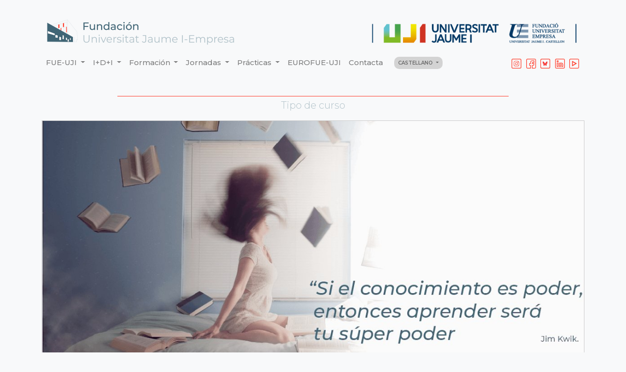

--- FILE ---
content_type: text/html; charset=UTF-8
request_url: https://www.fue.uji.es/master-envejecimiento/5
body_size: 6298
content:
<!doctype html>
<html lang="es">
<head>

<!-- Google Tag Manager -->
<script>(function(w,d,s,l,i){w[l]=w[l]||[];w[l].push({'gtm.start':
new Date().getTime(),event:'gtm.js'});var f=d.getElementsByTagName(s)[0],
j=d.createElement(s),dl=l!='dataLayer'?'&l='+l:'';j.async=true;j.src=
'https://www.googletagmanager.com/gtm.js?id='+i+dl;f.parentNode.insertBefore(j,f);
})(window,document,'script','dataLayer','GTM-WRJ5WJW');</script>
<!-- End Google Tag Manager -->    

<meta charset="utf-8">
    <title></title>
                    <meta name="viewport" content="width=device-width, initial-scale=1, shrink-to-fit=no">
    <link rel="stylesheet" href="https://stackpath.bootstrapcdn.com/bootstrap/4.4.1/css/bootstrap.min.css" integrity="sha384-Vkoo8x4CGsO3+Hhxv8T/Q5PaXtkKtu6ug5TOeNV6gBiFeWPGFN9MuhOf23Q9Ifjh" crossorigin="anonymous">
    <link href="https://fonts.googleapis.com/css?family=Montserrat:100,300,400,500,600&display=swap" rel="stylesheet">
    <link href="/css/bootstrap-datepicker.min.css" rel="stylesheet">
        <link href="/css/fileinput-5.0.1.min.css" media="all" rel="stylesheet" type="text/css" />
    <link href="/css/ekko-lightbox.css" rel="stylesheet">
    <link rel="stylesheet" href="/css/fue6.css?v=1.47"/>
</head>
<body>

<!-- Google Tag Manager (noscript) -->
<noscript><iframe src="https://www.googletagmanager.com/ns.html?id=GTM-WRJ5WJW"
height="0" width="0" style="display:none;visibility:hidden"></iframe></noscript>
<!-- End Google Tag Manager (noscript) -->
<div class="container">
  <div class="row" style="margin-top: 30px;">
    <div class="col"><a href="/"><img src="/images/fundacion.png" alt="Logo edificio FUE-UJI"/></a></div>
    <div class="col"><img class="float-right" src="/images/fueuji.png" alt="Logo FUE-UJI"/></div>
</div>  <div class="row mb-2">
<nav class="navbar navbar-expand-lg navbar-light bg-light">
  <button class="navbar-toggler" type="button" data-toggle="collapse" data-target="#navbarSupportedContent" aria-controls="navbarSupportedContent" aria-expanded="false" aria-label="Toggle navigation">
    <span class="navbar-toggler-icon"></span>
  </button>

<div class="collapse navbar-collapse" id="navbarSupportedContent">
    <ul class="navbar-nav mr-auto">
      <li class="nav-item dropdown">
        <a class="nav-link dropdown-toggle" href="#" id="navbarDropdown" role="button" data-toggle="dropdown" aria-haspopup="true" aria-expanded="false">
          FUE-UJI
        </a>
        <div class="dropdown-menu" aria-labelledby="navbarDropdown">
<a class="dropdown-item" href="/fundacion/">Información institucional</a>
<a class="dropdown-item" href="/fundacion/quienessomos">Quienes somos y qué hacemos</a>
<a class="dropdown-item" href="/fundacion/organosgobierno">Órganos de gobierno</a>
<a class="dropdown-item" href="/fundacion/patronato">Composición del Patronato</a>
<a class="dropdown-item" href="/fundacion/patronos">Nuestros patronos</a>
<a class="dropdown-item" href="/fundacion/equipohumano">El equipo humano</a>
<a class="dropdown-item" href="/fundacion/dondeestamos">Donde estamos</a>
<a class="dropdown-item" href="/fundacion/noticias">Noticias institucionales</a>
<a class="dropdown-item" href="http://www.elfue.com" target="_blank">Boletín elfue.com</a>
<a class="dropdown-item" href="/portal-de-transparencia">Portal de transparencia</a>
        </div>
      </li>        
      <li class="nav-item dropdown">
        <a class="nav-link dropdown-toggle" href="#" id="navbarDropdown2" role="button" data-toggle="dropdown" aria-haspopup="true" aria-expanded="false">
          I+D+I
        </a>
        <div class="dropdown-menu" aria-labelledby="navbarDropdown2">
<a class="dropdown-item" href="/investigacion">Información I+D+i</a>
<a class="dropdown-item" href="/investigacion/servicios">Nuestros servicios</a>
<a class="dropdown-item" href="/investigacion/actuaciones">Nuestras actuaciones</a>
<a class="dropdown-item" href="/investigacion/grupos-de-investigacion">Grupos de Investigación UJI</a>
<a class="dropdown-item" href="/investigacion/patentes">Patentes UJI</a>
<a class="dropdown-item" href="/investigacion/noticias">Noticias I+D+i</a>
        </div>
      </li>        
      <li class="nav-item dropdown">
        <a class="nav-link dropdown-toggle" href="#" id="navbarDropdown3" role="button" data-toggle="dropdown" aria-haspopup="true" aria-expanded="false">
          Formación
        </a>
        <div class="dropdown-menu" aria-labelledby="navbarDropdown3">
<a class="dropdown-item" href="/formacion">Información del departamento</a>
<a class="dropdown-item" href="/formacion/servicios">Nuestros servicios</a>
<a class="dropdown-item" href="/formacion/cursos">Cursos de Formación</a>
<a class="dropdown-item" href="/formacion/microcredenciales">Microcredenciales</a>
<a class="dropdown-item" href="/postgrado">Postgrados Propios</a>
<a class="dropdown-item" href="/formacion/noticias">Noticias de Formación</a>
<a class="dropdown-item" href="/formacion/ayudas">Ayudas para la formación de trabajadores</a>
<a class="dropdown-item" href="/formacion/preguntas-master">F.A.Q. Master</a>
<a class="dropdown-item" href="/formacion/preguntas-cursos">F.A.Q. Cursos</a>
<a class="dropdown-item" href="/formacion/historico">Histórico de cursos</a>
<a class="dropdown-item" href="/formacion/servicios-uji">Servicios complementarios UJI</a>
        </div>
      </li>        
      <li class="nav-item dropdown">
        <a class="nav-link dropdown-toggle" href="#" id="navbarDropdown4" role="button" data-toggle="dropdown" aria-haspopup="true" aria-expanded="false">
          Jornadas
        </a>
        <div class="dropdown-menu" aria-labelledby="navbarDropdown4">
<a class="dropdown-item" href="/jornadas">Información del departamento</a>
<a class="dropdown-item" href="/jornadas/servicios">Nuestros servicios</a>
<a class="dropdown-item" href="/jornadas/eventos">Próximos eventos</a>
<a class="dropdown-item" href="/jornadas/noticias">Noticias de Jornadas</a>
<a class="dropdown-item" href="/jornadas/historico">Histórico de Jornadas</a>
        </div>
      </li>        
      <li class="nav-item dropdown">
        <a class="nav-link dropdown-toggle" href="#" id="navbarDropdown5" role="button" data-toggle="dropdown" aria-haspopup="true" aria-expanded="false">
          Prácticas
        </a>
        <div class="dropdown-menu" aria-labelledby="navbarDropdown5">
<a class="dropdown-item" href="/practicas">Información del departamento</a>
<a class="dropdown-item" href="/practicas/practicas">Prácticas Extracurriculares</a>
<a class="dropdown-item" href="/practicas/zona-estudiantes">Zona para estudiantes</a>
<a class="dropdown-item" href="/practicas/zona-empresas">Zona para empresas</a>
<a class="dropdown-item" href="/practicas/ofertas">Ofertas actuales</a>
<a class="dropdown-item" href="/practicas/noticias">Noticias de Prácticas</a>
<a class="dropdown-item" href="/practicas/tutores-practicas">Tutores Académicos</a>
<a class="dropdown-item" href="/practicas/preguntas-alumnos-practicas">F.A.Q. para Alumnos</a>
<a class="dropdown-item" href="/practicas/preguntas-empresa-practicas">F.A.Q. para empresas</a>
<a class="dropdown-item" href="/practicas/descargas">Descarga de documentos</a>
        </div>
      </li>  
   
      <li class="nav-item">
          <a class="nav-link nowrap" href="http://www.eurofue.com" target="_blank">EUROFUE-UJI</a>
      </li>
      <li class="nav-item">
        <a class="nav-link" href="/fundacion/equipohumano">Contacta</a>
      </li>
      <li class="nav-item dropdown">
        <a class="nav-link dropdown-toggle menu_idioma navbar-brand" href="#" id="navbarDropdown7" role="button" data-toggle="dropdown" aria-haspopup="true" aria-expanded="false">
          CASTELLANO
        </a>
        <div class="dropdown-menu" aria-labelledby="navbarDropdown7">
<a class="dropdown-item" href="/master-envejecimiento/5" hreflang="es">Castellano</a><a class="dropdown-item" href="/ca/formacio/EX210078" hreflang="ca">Valencià</a><a class="dropdown-item" href="/en/training/EX210078" hreflang="en">English</a>        </div>
      </li>        
      
   </ul>
    <form class="form-inline my-2 my-lg-0" style="float: right;">
        <a class="navbar-brand" href="https://www.instagram.com/fue_uji" target="_blank"><img style="width: 20px;" alt="Facebook" src="/images/IG_head.svg"/></a>
        <a class="navbar-brand" href="https://www.facebook.com/pages/Fundaci%C3%B3n-Universitat-Jaume-I-Empresa/70212277613" target="_blank"><img style="width: 20px;" alt="Facebook" src="/images/FB_head.svg"/></a>
        <a class="navbar-brand" href="https://bsky.app/profile/fueuji.bsky.social" target="_blank"><img style="width: 20px;" alt="twitter" src="/images/blue_head.png"/></a>
        <a class="navbar-brand" href="http://www.linkedin.com/company/fundaci-n-universitat-jaume-i-empresa" target="_blank"><img style="width: 20px;" alt="Linkedin" src="/images/IN_head.svg"/></a>
        <a class="navbar-brand" href="http://www.youtube.com/user/FUEUJI" target="_blank"><img style="width: 20px;" alt="youtube" src="/images/YT_head.svg"/></a>
    </form>
  
</div>
</nav>
</div>    <div class="row">
        <div class="col">
            <div class="titulo" style="margin:0;">
              <p class="titulo"><span class="titulocurso"></span><br><span class="subtitulo">Tipo de curso</span></p>
            </div>
        <img src="//www.fue.uji.es/formacion/images/cursos-top.jpg" class="img-fluid borde" style="width: 100%" alt="Cursos de Formación FUE-UJI">    
        </div>
    </div>
    <div class="form-row my-4">
        <div class="col">&nbsp;</div>
        <div class="col text-center">            
                    &nbsp;
                </div>
        <div class="col">
            <div class="sharethis-inline-share-buttons"></div>            
        </div>
    </div>
    <div class="row">
        <div class="col">
            <div id="btn_modalidad_curso" class="text-center icono_curso">
                <p class="text-center">Modalidad presencial<br/>y online</p>
            </div>
        </div>
        <div class="col">
            <div id="btn_calendario_curso" class="text-center icono_curso">
                <p class="text-center">Del <br/>al </p>
            </div>
        </div>
        <div class="col">
            <div id="btn_horas_curso" class="text-center icono_curso">
                <p class="text-center"> horas</p>
            </div>
        </div>
        <div class="w-100"></div> 
        <div class="col">
            <div id="btn_pdf_curso" class="text-center icono_curso">
                                <p class="text-center"><a target="_blank" href="/formacion/pdf/EX210078">PDF<br/>Curso</a></p>
            </div>
        </div>
        <div class="col">
            <div id="btn_informacion_matricula_curso" class="text-center icono_curso">
                <p class="text-center">Información<br/>de Matrícula</p>
            </div>
        </div>
        <div class="col">
            <div id="btn_importe_curso" class="text-center icono_curso">
                <p class="text-center">€</p>
            </div>
        </div>
    </div>    
    <div class="row">
        <div class="col" id="cms_web">
            <p class="text-center menu_curso my-4">
                            </p>
                    </div>
    </div>
    
    <div class="row">
        <div class="col">
            <div class="titulo">
                <p class="titulo"><span class="titulo">Patronos</span><br><span class="subtitulo">empresas y entidades</span></p>
            </div>
        </div>
    </div>
      <div class="row">
      <div class="col">

<div id="carouselpatronos" class="carousel slide carousel-fade" data-ride="carousel">
    <div class="carousel-inner text-center">
             
           <div class="carousel-item  active ">
               <div class="row">
                   
        <div class="col-md-2">
        <a href="https://www.uji.es" target="_blank">
        <img src="/images/patronos/uji.jpg" width="130" class="rounded borde" alt="Universitat Jaume I" data-toggle="tooltip" data-placement="bottom" title="Universitat Jaume I">
        </a>
    </div>
                <div class="col-md-2">
        <a href="https://www.dipcas.es/es/" target="_blank">
        <img src="/images/patronos/diputacion.jpg?v2" width="130" class="rounded borde" alt="Diputación de Castellón" data-toggle="tooltip" data-placement="bottom" title="Diputación de Castellón">
        </a>
    </div>
                <div class="col-md-2">
        <a href="https://lalcora.es/" target="_blank">
        <img src="/images/patronos/ayu-alcora.jpg" width="130" class="rounded borde" alt="Ayuntamiento de Alcora" data-toggle="tooltip" data-placement="bottom" title="Ayuntamiento de Alcora">
        </a>
    </div>
                <div class="col-md-2">
        <a href="https://ayto.benicassim.es/" target="_blank">
        <img src="/images/patronos/ayu-benicassim.jpg?v2" width="130" class="rounded borde" alt="Ayuntamiento de Benicassim" data-toggle="tooltip" data-placement="bottom" title="Ayuntamiento de Benicassim">
        </a>
    </div>
                <div class="col-md-2">
        <a href="https://www.castello.es" target="_blank">
        <img src="/images/patronos/ayuncas2.jpg" width="130" class="rounded borde" alt="Ayuntamiento de Castellón " data-toggle="tooltip" data-placement="bottom" title="Ayuntamiento de Castellón ">
        </a>
    </div>
                <div class="col-md-2">
        <a href="https://www.onda.es" target="_blank">
        <img src="/images/patronos/ayu-onda2.jpg" width="130" class="rounded borde" alt="Ayuntamiento de Onda" data-toggle="tooltip" data-placement="bottom" title="Ayuntamiento de Onda">
        </a>
    </div>
                       
               </div>
           </div>
                   
           <div class="carousel-item ">
               <div class="row">
                   
        <div class="col-md-2">
        <a href="http://www.oropesadelmar.es" target="_blank">
        <img src="/images/patronos/ayunoro.jpg" width="130" class="rounded borde" alt="Ayuntamiento de Oropesa" data-toggle="tooltip" data-placement="bottom" title="Ayuntamiento de Oropesa">
        </a>
    </div>
                <div class="col-md-2">
        <a href="https://www.uji.es" target="_blank">
        <img src="/images/patronos/uji.jpg" width="130" class="rounded borde" alt="Universitat Jaume I" data-toggle="tooltip" data-placement="bottom" title="Universitat Jaume I">
        </a>
    </div>
                <div class="col-md-2">
        <a href="https://www.peniscola.org" target="_blank">
        <img src="/images/patronos/ayu-peniscola.jpg" width="130" class="rounded borde" alt="Ayuntamiento de Peñíscola" data-toggle="tooltip" data-placement="bottom" title="Ayuntamiento de Peñíscola">
        </a>
    </div>
                <div class="col-md-2">
        <a href="http://www.lavallduixo.es" target="_blank">
        <img src="/images/patronos/ayu-vallduixo2.jpg" width="130" class="rounded borde" alt="Ayuntamiento de la Vall d'Uixó" data-toggle="tooltip" data-placement="bottom" title="Ayuntamiento de la Vall d'Uixó">
        </a>
    </div>
                <div class="col-md-2">
        <a href="https://www.vila-real.es/" target="_blank">
        <img src="/images/patronos/ayu-vilareal.jpg" width="130" class="rounded borde" alt="Ayuntamiento de Vila-real" data-toggle="tooltip" data-placement="bottom" title="Ayuntamiento de Vila-real">
        </a>
    </div>
                <div class="col-md-2">
        <a href="https://aeroportcastello.com/es/" target="_blank">
        <img src="/images/patronos/aerocas.png" width="130" class="rounded borde" alt="Aeropuerto de Castellón, SL" data-toggle="tooltip" data-placement="bottom" title="Aeropuerto de Castellón, SL">
        </a>
    </div>
                       
               </div>
           </div>
                   
           <div class="carousel-item ">
               <div class="row">
                   
        <div class="col-md-2">
        <a href="https://www.altadiagroup.com/" target="_blank">
        <img src="/images/patronos/altadia.png" width="130" class="rounded borde" alt="Altadia" data-toggle="tooltip" data-placement="bottom" title="Altadia">
        </a>
    </div>
                <div class="col-md-2">
        <a href="https://www.aparici.com" target="_blank">
        <img src="/images/patronos/aparici.jpg?v2" width="130" class="rounded borde" alt="Cerámicas Aparici S.A." data-toggle="tooltip" data-placement="bottom" title="Cerámicas Aparici S.A.">
        </a>
    </div>
                <div class="col-md-2">
        <a href="https://www.uji.es" target="_blank">
        <img src="/images/patronos/uji.jpg" width="130" class="rounded borde" alt="Universitat Jaume I" data-toggle="tooltip" data-placement="bottom" title="Universitat Jaume I">
        </a>
    </div>
                <div class="col-md-2">
        <a href="https://www.ascer.es" target="_blank">
        <img src="/images/patronos/ascer.jpg" width="130" class="rounded borde" alt=" Asociación Española de Fabricantes de Azulejos y Pavimentos Cerámicos" data-toggle="tooltip" data-placement="bottom" title=" Asociación Española de Fabricantes de Azulejos y Pavimentos Cerámicos">
        </a>
    </div>
                <div class="col-md-2">
        <a href="https://www.becsa.es" target="_blank">
        <img src="/images/patronos/becsa_simetria.png" width="130" class="rounded borde" alt="Becsa Simetría" data-toggle="tooltip" data-placement="bottom" title="Becsa Simetría">
        </a>
    </div>
                <div class="col-md-2">
        <a href="https://www.bpesp.com" target="_blank">
        <img src="/images/patronos/bp.jpg" width="130" class="rounded borde" alt="BP Energía España SAU " data-toggle="tooltip" data-placement="bottom" title="BP Energía España SAU ">
        </a>
    </div>
                       
               </div>
           </div>
                   
           <div class="carousel-item ">
               <div class="row">
                   
        <div class="col-md-2">
        <a href="https://www.caixabank.es" target="_blank">
        <img src="/images/patronos/caixabank.jpg" width="130" class="rounded borde" alt="CaixaBank" data-toggle="tooltip" data-placement="bottom" title="CaixaBank">
        </a>
    </div>
                <div class="col-md-2">
        <a href="https://www.caixalmassora.com" target="_blank">
        <img src="/images/patronos/caixaalmassora.png" width="130" class="rounded borde" alt="Caja Rural San José Almassora" data-toggle="tooltip" data-placement="bottom" title="Caja Rural San José Almassora">
        </a>
    </div>
                <div class="col-md-2">
        <a href="https://www.cev.es" target="_blank">
        <img src="/images/patronos/cev.jpg" width="130" class="rounded borde" alt="Confederación Empresarial de la Comunitat Valenciana" data-toggle="tooltip" data-placement="bottom" title="Confederación Empresarial de la Comunitat Valenciana">
        </a>
    </div>
                <div class="col-md-2">
        <a href="https://civiseventos.com/" target="_blank">
        <img src="/images/patronos/civis-grupo.png" width="130" class="rounded borde" alt="Grupo Civis" data-toggle="tooltip" data-placement="bottom" title="Grupo Civis">
        </a>
    </div>
                <div class="col-md-2">
        <a href="https://elektrosol.es" target="_blank">
        <img src="/images/patronos/elektrosol.png" width="130" class="rounded borde" alt="Proyectos e Instalaciones Elektrosol S.L" data-toggle="tooltip" data-placement="bottom" title="Proyectos e Instalaciones Elektrosol S.L">
        </a>
    </div>
                <div class="col-md-2">
        <a href="https://www.facsa.com" target="_blank">
        <img src="/images/patronos/facsa.jpg" width="130" class="rounded borde" alt="Sociedad De Fomento Agrícola Castellonense, S.A." data-toggle="tooltip" data-placement="bottom" title="Sociedad De Fomento Agrícola Castellonense, S.A.">
        </a>
    </div>
                       
               </div>
           </div>
                   
           <div class="carousel-item ">
               <div class="row">
                   
        <div class="col-md-2">
        <a href="https://www.kerakoll.com/" target="_blank">
        <img src="/images/patronos/kerakoll.png" width="130" class="rounded borde" alt="Kerakoll Ibérica, S.A.U." data-toggle="tooltip" data-placement="bottom" title="Kerakoll Ibérica, S.A.U.">
        </a>
    </div>
                <div class="col-md-2">
        <a href="https://www.macer.es/" target="_blank">
        <img src="/images/patronos/macer.png" width="130" class="rounded borde" alt="Macer" data-toggle="tooltip" data-placement="bottom" title="Macer">
        </a>
    </div>
                <div class="col-md-2">
        <a href="https://www.monfort.es" target="_blank">
        <img src="/images/patronos/monfort_transportes.jpg" width="130" class="rounded borde" alt="Transportes Monfort S.A." data-toggle="tooltip" data-placement="bottom" title="Transportes Monfort S.A.">
        </a>
    </div>
                <div class="col-md-2">
        <a href="https://www.nayarsystems.com" target="_blank">
        <img src="/images/patronos/nayar2.png" width="130" class="rounded borde" alt="Nayar" data-toggle="tooltip" data-placement="bottom" title="Nayar">
        </a>
    </div>
                <div class="col-md-2">
        <a href="https://www.pamesa.com" target="_blank">
        <img src="/images/patronos/pamesa2.jpg" width="130" class="rounded borde" alt="Pamesa Cerámica" data-toggle="tooltip" data-placement="bottom" title="Pamesa Cerámica">
        </a>
    </div>
                <div class="col-md-2">
        <a href="https://www.portcastello.com" target="_blank">
        <img src="/images/patronos/portcastello.png" width="130" class="rounded borde" alt="Autoridad Portuaria de Castellón" data-toggle="tooltip" data-placement="bottom" title="Autoridad Portuaria de Castellón">
        </a>
    </div>
                       
               </div>
           </div>
                   
           <div class="carousel-item ">
               <div class="row">
                   
        <div class="col-md-2">
        <a href="https://www.recordrentacar.com" target="_blank">
        <img src="/images/patronos/recordgo.jpg" width="130" class="rounded borde" alt="Record go" data-toggle="tooltip" data-placement="bottom" title="Record go">
        </a>
    </div>
                <div class="col-md-2">
        <a href="https://www.smalticeram.it/es/" target="_blank">
        <img src="/images/patronos/smalticeram.png" width="130" class="rounded borde" alt="Smalticeram" data-toggle="tooltip" data-placement="bottom" title="Smalticeram">
        </a>
    </div>
                <div class="col-md-2">
        <a href="https://www.torrecid.com" target="_blank">
        <img src="/images/patronos/torrecid.png" width="130" class="rounded borde" alt="Torrecid S.A." data-toggle="tooltip" data-placement="bottom" title="Torrecid S.A.">
        </a>
    </div>
                <div class="col-md-2">
        <a href="https://www.ube.es" target="_blank">
        <img src="/images/patronos/ube.jpg" width="130" class="rounded borde" alt="UBE Corporation Europe, S.A.U" data-toggle="tooltip" data-placement="bottom" title="UBE Corporation Europe, S.A.U">
        </a>
    </div>
                <div class="col-md-2">
        <a href="http://www.vidres.com" target="_blank">
        <img src="/images/patronos/vidres.jpg" width="130" class="rounded borde" alt="Vidres S.A." data-toggle="tooltip" data-placement="bottom" title="Vidres S.A.">
        </a>
    </div>
                <div class="col-md-2">
        <a href="https://www.younexa.com/" target="_blank">
        <img src="/images/patronos/younexa.png" width="130" class="rounded borde" alt="Younexa Spain S.L.U." data-toggle="tooltip" data-placement="bottom" title="Younexa Spain S.L.U.">
        </a>
    </div>
                       
               </div>
           </div>
              </div>
</div>
      </div>
  </div> 
    
    <div class="row">
        <div class="col">
            <div class="titulo">
               <p class="titulo"><span class="titulo">Contacta con nosotros</span><br><span class="subtitulo">te ayudamos a encontrar lo que necesitas</span></p>
            </div>
        </div>
    </div>   
<div class="row fila_contacto">
    <div class="col">
        <p class="center-text"><a href="https://wa.me/message/XEWG3DBEGPQ2A1" target="_blank"><img src="/images/whatsapp.png"/></a></p>
    <div class="list-group list-group-horizontal d-flex justify-content-center">

        <div class="card contacto contacto-equipo">
            <img src="/images/equipo/silvia_new.jpg" class="card-img-top" alt="Silvia">
              <div class="card-body card-body-equipo" style="min-height: 120px">
                <h5 class="card-title">Silvia Membrilla</h5>
                <p class="card-text">Teléfono: 964 38 72 09<br/>WhatsApp: 648126119<br/><a href="mailto:formacion@fue.uji.es">formacion@fue.uji.es</a></p>
              </div>            
        </div>
    
        <div class="card contacto contacto-equipo">
            <img src="/images/equipo/andrea_new.jpg" class="card-img-top" alt="Andrea">
              <div class="card-body card-body-equipo" style="min-height: 120px">
                <h5 class="card-title">Andrea Navarro</h5>
                <p class="card-text">Teléfono: 964 38 72 12<br/>WhatsApp: 648126119<br/><a href="mailto:formacion@fue.uji.es">formacion@fue.uji.es</a></p>
              </div>            
        </div>
   
        <div class="card contacto contacto-equipo">
            <img src="/images/equipo/reyes_new.jpg" class="card-img-top" alt="Reyes">
              <div class="card-body card-body-equipo">
                <h5 class="card-title">Reyes Riera</h5>
                <p class="card-text">Teléfono: 964 38 72 10<br/><a href="mailto:formacion@fue.uji.es">formacion@fue.uji.es</a></p>
              </div>            
        </div>
    </div>
        
    <div class="list-group list-group-horizontal d-flex justify-content-center mt-3">
        <div class="card contacto contacto-equipo">
            <img src="/images/equipo/carmen.jpg" class="card-img-top" alt="Carmen">
              <div class="card-body card-body-equipo">
                <h5 class="card-title">Carmen Guía</h5>
                <p class="card-text">Teléfono: 964 38 72 16<br/><a href="mailto:formacion@fue.uji.es">formacion@fue.uji.es</a></p>
              </div>            
        </div>
        <div class="card contacto contacto-equipo">
            <img src="/images/equipo/evaquerol.jpg" class="card-img-top" alt="Eva">
              <div class="card-body card-body-equipo">
                <h5 class="card-title">Eva Querol</h5>
                <p class="card-text">Teléfono: 964 38 72 40<br/><a href="mailto:formacion@fue.uji.es">formacion@fue.uji.es</a></p>
              </div>            
        </div>
        
    </div>
    </div>
</div><div class="row pie">
    <div class="col-3">
        <p class="text-center"><a href="tel:+34964387222"><img src="/images/pie/contacta.svg" alt="Teléfono" height="66"/></a></p>
        <p class="text-center pie_iconos"><a href="tel:+34964387222">+34 964 38 72 22</a></p>
    </div>
    <div class="col-6">
        <p class="text-center"><a href="/fundacion/dondeestamos"><img src="/images/pie/ubicacion.svg" alt="bicacion" height="72"/></a></p>
        <p class="text-center pie_iconos"><a href="/fundacion/dondeestamos">Fundación Universitat Jaume I - Empresa, Campus Riu Sec.<br/>
        Edif. Escuela de Doctorado y Consejo Social, s/n<br/>
        12071 Castelló de la Plana, España</a></p>
    </div>
    <div class="col-3">
        <p class="text-center"><img src="/images/pie/siguenos.svg" alt="Siguenos" height="76"/></p>
        <p class="text-center">
            <a href="https://www.instagram.com/fue_uji" target="_blank"><img alt="Instagram" src="/images/pie/IG_pie.svg" width="42" height="42"/></a>
            <a href="https://www.facebook.com/pages/Fundaci%C3%B3n-Universitat-Jaume-I-Empresa/70212277613" target="_blank"><img alt="Facebook" src="/images/pie/FB_pie.svg" width="42" height="42"/></a>
            <a href="https://bsky.app/profile/fueuji.bsky.social" target="_blank"><img alt="twitter" src="/images/blue_pie.png" width="42" height="42"/></a>
            <a href="http://www.linkedin.com/company/fundaci-n-universitat-jaume-i-empresa" target="_blank"><img alt="linkedin" src="/images/pie/IN_pie.svg" width="42" height="42"/></a>
            <a href="http://www.youtube.com/user/FUEUJI" target="_blank"><img alt="youtube" src="/images/pie/YT_pie.svg" width="42" height="42"/></a>
        </p>
    </div>
</div>

<div class="row pie">
    <div class="col">
        <p class="pie_apartados_titulo">Accesos</p>
        <p class="pie_apartados"> 
            <a href="">Inicio</a><br/>
            <a href="/fundacion">La Fundación</a><br/>
            <a href="/investigacion">I + D + I</a><br/>
            <a href="/formacion">Formación</a><br/>
            <a href="/jornadas">Jornadas</a><br/>
            <a href="/practicas">Prácticas</a><br/>
            <a href="/titulados">Becas para titulados</a><br/>
            <a href="http://www.eurofue.com" target="_blank">EuroFUE-UJI</a>
        </p>
    </div>
    <div class="col">
        <p class="pie_apartados_titulo">Más visitadas</p>
        <p class="pie_apartados">
            <a href="/formacion/cursos">Cursos FUE-UJI</a><br/>
            <a href="/practicas/ofertas">Oferta de prácticas extracurriculares</a><br/>
            <a href="/titulados/becas">Oferta de becas para titulados</a><br/>
            <a href="http://www.eurofue.com/proyectos/" target="_blank">Proyectos Europeos e Internacionales EuroFUE-UJI</a><br/>
            <a href="/jornadas/eventos">Próximas Jornadas, Seminarios y Congresos</a>
        </p>
    </div>
    <div class="col">
        <p class="pie_apartados_titulo">Otras webs de la Fundación</p>
        <p class="pie_apartados">
            <a href="http://www.elfue.com" target="_blank">elfue.com</a><br/>
            <a href="http://www.eurofue.com" target="_blank">EuroFUE-UJI</a><br/>
            <a href="http://innova.uji.es" target="_blank">InnovaUJI</a>
        </p>
    </div>
    <div class="col">
        <p class="pie_apartados_titulo"><a href="/aviso-legal">Aviso legal</a></p>
        <p class="pie_apartados_titulo"><a href="/portal-de-transparencia">Portal de Transparencia</a></p>
        <p>Formamos parte de:<br><a target="_blank" href="https://redfue.es"><img src="/images/redfue.png"></a></p>
    </div>
</div>

<div class="row">
    <div class="col">
        <p class="copyright text-center">Fundación Universitat Jaume I - Empresa de la Comunitat Valenciana M.P. CIF: G-12366993</p>
    </div>
</div></div>
  
<script src="https://cdnjs.cloudflare.com/ajax/libs/jquery/3.4.1/jquery.min.js"></script>
<script src="https://cdnjs.cloudflare.com/ajax/libs/popper.js/1.10.1/umd/popper.min.js"></script>
<script src="https://cdnjs.cloudflare.com/ajax/libs/twitter-bootstrap/4.4.1/js/bootstrap.min.js"></script>

<script src="/js/bootstrap-datepicker.js"></script>
<script src="/js/bootstrap-datepicker.es.js"></script>
<script>
    var today = new Date();
    $('#agendacal').datepicker({
        //format: 'yyyy-mm-dd',
        language: 'es',
        //todayBtn: true,
        //startDate : today,
        weekStart: 1,
        todayHighlight: true,
        //startView: 2,
        immediateUpdates: true,
        minView: 2
        });

    $('#agendacal_en').datepicker({
        //format: 'yyyy-mm-dd',
        language: 'en',
        //todayBtn: true,
        //startDate : today,
        weekStart: 1,
        todayHighlight: true,
        //startView: 2,
        immediateUpdates: true,
        minView: 2
        });

    $('#agendacal_ca').datepicker({
        //format: 'yyyy-mm-dd',
        language: 'ca',
        //todayBtn: true,
        //startDate : today,
        weekStart: 1,
        todayHighlight: true,
        //startView: 2,
        immediateUpdates: true,
        minView: 2
        });
    
    $('#agendacal').on('changeMonth',function(e) {
        
          //alert($('#agendacal').data('datepicker').getFormattedDate("m/yy"));
          //alert($('#agendacal').data('datepicker').getFormattedDate("MM/yyyy"));
          var cad=$('#agendacal').data('datepicker').getFormattedDate("MM<br>/yyyy");
          mes=$('#agendacal').data('datepicker').getFormattedDate("m");
          anyo=$('#agendacal').data('datepicker').getFormattedDate("yyyy");
          $("#bordecal p .mes").html(cad);
          $("#bordecal").css('background-image', "url('/images/fondos_cal/fondo_m"+mes+".png')")
          
          $.get( "/util/agenda_ajax.php", { mes: mes, anyo: anyo } )
           .done(function( data ) {
                 $('#lista_agenda').html(data);
                });
         });

    $('#agendacal_en').on('changeMonth',function(e) {
        
          //alert($('#agendacal').data('datepicker').getFormattedDate("m/yy"));
          //alert($('#agendacal').data('datepicker').getFormattedDate("MM/yyyy"));
          var cad=$('#agendacal_en').data('datepicker').getFormattedDate("MM<br>/yyyy");
          mes=$('#agendacal_en').data('datepicker').getFormattedDate("m");
          anyo=$('#agendacal_en').data('datepicker').getFormattedDate("yyyy");
          $("#bordecal p .mes").html(cad);
          $("#bordecal").css('background-image', "url('/images/fondos_cal/fondo_m"+mes+".png')")
          
          $.get( "/util/agenda_ajax_en.php", { mes: mes, anyo: anyo } )
           .done(function( data ) {
                 $('#lista_agenda').html(data);
                });
         });

    $('#agendacal_ca').on('changeMonth',function(e) {
        
          //alert($('#agendacal').data('datepicker').getFormattedDate("m/yy"));
          //alert($('#agendacal').data('datepicker').getFormattedDate("MM/yyyy"));
          var cad=$('#agendacal_ca').data('datepicker').getFormattedDate("MM<br>/yyyy");
          mes=$('#agendacal_ca').data('datepicker').getFormattedDate("m");
          anyo=$('#agendacal_ca').data('datepicker').getFormattedDate("yyyy");
          $("#bordecal p .mes").html(cad);
          $("#bordecal").css('background-image', "url('/images/fondos_cal/fondo_m"+mes+".png')")
          
          $.get( "/util/agenda_ajax_ca.php", { mes: mes, anyo: anyo } )
           .done(function( data ) {
                 $('#lista_agenda').html(data);
                });
         });

    
    $('#agendacal div div table').addClass('table');   
    $('#agendacal_en div div table').addClass('table');   
    $('#agendacal_ca div div table').addClass('table');   
    
    $('.fecha').each(function() {
        $(this).datepicker({
            language: 'es',
            weekStart: 1,
            todayHighlight: true,
            minView: 2,
            clearBtn: true
        })
    });

    $('.fecha_en').each(function() {
        $(this).datepicker({
            language: 'en',
            weekStart: 1,
            todayHighlight: true,
            minView: 2,
            clearBtn: true
        })
    });

    $('.fecha_ca').each(function() {
        $(this).datepicker({
            language: 'ca',
            weekStart: 1,
            todayHighlight: true,
            minView: 2,
            clearBtn: true
        })
    });

    $(function() {
        //var $allVideos = $("iframe[src^='//player.vimeo.com'], iframe[src^='//www.youtube.com'], iframe[src^='https://www.google.com', iframe[src^='//docs.google.com'], object, embed, #presentacion");
        var $allVideos = $("iframe, object, embed, #presentacion");
        $fluidEl = $("#cms_web");
	$allVideos.each(function() {
	  $(this)
	    .attr('data-aspectRatio', this.height / this.width)
	    .removeAttr('height')
	    .removeAttr('width');
	});

	$(window).resize(function() {
            var newWidth = $fluidEl.width();
            $allVideos.each(function() {
                var $el = $(this);
                $el
                    .width(newWidth)
                    .height(newWidth * $el.attr('data-aspectRatio'));
            });
	}).resize();
        
        $('[data-toggle="tooltip"]').tooltip();
    });            
</script>
<script src="/js/ga.js"></script>



</body>
</html>

--- FILE ---
content_type: text/css; charset=utf-8
request_url: https://www.fue.uji.es/css/fue6.css?v=1.47
body_size: 3524
content:
/*
To change this license header, choose License Headers in Project Properties.
To change this template file, choose Tools | Templates
and open the template in the editor.
*/
/* 
    Created on : 23-feb-2020, 23:47:38
    Author     : gtorres
*/

/*
thin 100
light 300
regular 400
medium 500
semi-bold 600
*/

body  {background-color: #f8f9fa; font-family: 'Montserrat'; font-weight: 500; font-size: 14px; color: #406575}
a {color: #406575}
p {text-align: justify;}
iframe {border: 0;}
.head_listacurso {font-weight: bolder}
.izquierda {text-align: left !important;}
.nowrap {white-space: nowrap}
.addthis_toolbox a {margin-bottom: 0 !important;}
.container {margin-top: 30px; font-family: 'Montserrat'; background-color: #f8f9fa;/*background-color: rgba(177, 194, 201, 0.1) /* b1c2c9 con 10% opacidad*/}
nav {font-size: 15px; color: #406575; }
.navbar {width: 100%;}

.nav-item {font-family: 'Montserrat'; font-weight: 500; font-size: 15px;}
.dropdown-menu {font-family: 'Montserrat'; font-weight: 500; font-size: 15px;}
.navbar-brand {margin-right: 0.6rem; float: right;}

.menu_idioma {color: #ff3e2c; font-weight: 600; background-color: lightgray; font-size: 10px; border-radius: 10px; margin-top: 7px; margin-left:15px; padding: 5px 10px;}

.carousel-caption {left:0; right:0; background-color: rgba(0,0,0,0.3)}
.carousel-caption h5 a, .carousel-caption p a {color: #f8f9fa; text-decoration: none;}

p.titulo, p.titulocurso, .subapartados_on p, .subapartados_off p {text-align: center;}

.center-text {
    text-align: center;
}


span.titulocurso {font-family: 'Montserrat'; font-weight: 400; font-size: 26px; color:#406575; 
            text-align: center; line-height: 0.9; 
            /*padding: 30px; */ padding: 30px 20px 0px 20px; 
            background-color: #f8f9fa;
            display: inline-block;
            /**/margin: 0 200px;}

span.titulo {font-family: 'Montserrat'; font-weight: 400; font-size: 26px; color:#406575; 
            text-align: center; line-height: 0.9; 
            padding: 0 30px 30px 30px;
            background-color: #f8f9fa;
            /*display: inline-block;*/
            }

div.titulo {text-align: center; margin: 40px;
         background-image: url('/images/linea_titulos.png'); 
         background-position: center center; 
         background-repeat:no-repeat}

span.titulo_izq {font-family: 'Montserrat'; font-weight: 400; font-size: 26px; color:#406575; 
         text-align: center; line-height: 0.9; padding: 0px 40px 40px 0; background-color: #f8f9fa; }

div.titulo_izq {text-align: left; margin: 40px 0px;;
         background-image: url('/images/linea_titulos.png'); 
         background-position: center center; 
         background-repeat:no-repeat}

.repite_x {background-repeat: repeat-x !important}

.subtitulo {font-family: 'Montserrat';font-weight: 300; font-size: 20px; color: #b1c2c9; background-color: #f8f9fa; padding: 3px 40px;}
.subtitulo_izq {font-family: 'Montserrat';font-weight: 300; font-size: 20px; color: #b1c2c9; background-color: #f8f9fa; padding: 3px 40px 3px 0;}

.lema {font-family: 'Montserrat'; font-weight: 500; font-size: 20px; color: #406575; cursor: pointer; text-align: center; margin-bottom: 40px;}

.subapartados_on {font-family: 'Montserrat'; font-weight: 500; font-size: 20px; color: #ff3e2c}
.subapartados_off {font-family: 'Montserrat'; font-weight: 500; font-size: 20px; color: #406575; cursor: pointer;}
.subapartados_off {padding-bottom: 133px; margin-bottom:20px;
                  background-size: 100px; background-repeat: no-repeat;
                  background-position: center bottom}
a:hover {text-decoration: none;}
#btn_lista_cursos.subapartados_off {background-image: url('/images/cursos_off.svg');}
#btn_lista_jornadas.subapartados_off {background-image: url('/images/jornadas_off.svg');}
#btn_lista_practicas.subapartados_off {background-image: url('/images/practicas_off.svg');}
#btn_lista_becas_home.subapartados_off {background-image: url('/images/becas_titulados_off.svg');}
#btn_lista_proyectoseu.subapartados_off {background-image: url('/images/internacional_off.svg');}

div[aria-expanded=true] {font-family: 'Montserrat'; font-weight: 500; font-size: 20px; color: #ff3e2c}
#btn_lista_cursos[aria-expanded=true] {background-image: url('/images/cursos_on.svg');}
#btn_lista_jornadas[aria-expanded=true] {background-image: url('/images/jornadas_on.svg');}
#btn_lista_practicas[aria-expanded=true] {background-image: url('/images/practicas_on.svg');}
#btn_lista_becas_home[aria-expanded=true] {background-image: url('/images/becas_titulados_on.svg');}
#btn_lista_proyectoseu[aria-expanded=true] {background-image: url('/images/internacional_on.svg')}

#lista_cursos, #lista_jornadas, #lista_practicas, #lista_becas {padding: 5px;}

#btn_lista_cursos2.subapartados_off {background-image: url('/formacion/images/cursosrojo.svg');background-size: 300px 80px; padding-bottom: 90px; margin-bottom: 60px;}
#btn_lista_servicios.subapartados_off {background-image: url('/formacion/images/serviciosrojo.svg'); backserviciosrojoground-size: 300px 80px; padding-bottom: 90px;margin-bottom: 60px;}
#btn_lista_becas2.subapartados_off {background-image: url('/formacion/images/becasrojo.svg'); background-size: 300px 80px; padding-bottom: 90px;margin-bottom: 60px;}
#btn_lista_ayudas.subapartados_off {background-image: url('/formacion/images/ayudasrojo.svg'); background-size: 300px 80px; padding-bottom: 90px;margin-bottom: 60px;}
#btn_lista_faqmaster.subapartados_off {background-image: url('/formacion/images/faqmasterrojo.svg'); background-size: 300px 80px; padding-bottom: 90px;margin-bottom: 30px;}
#btn_lista_faqcursos.subapartados_off {background-image: url('/formacion/images/faqcursosrojo.svg'); background-size: 300px 80px; padding-bottom: 90px;margin-bottom: 30px;}
#btn_lista_historicocursos.subapartados_off {background-image: url('/formacion/images/historicocursosrojo.svg'); background-size: 300px 80px; padding-bottom: 90px;margin-bottom: 30px;}
#btn_lista_serviciosuji.subapartados_off {background-image: url('/formacion/images/serviciosujirojo.svg'); background-size: 300px 80px; padding-bottom: 90px;margin-bottom: 30px;}

#btn_lista_cursos2:hover {background-image: url('/formacion/images/cursosgris.svg')}
#btn_lista_servicios:hover {background-image: url('/formacion/images/serviciosgris.svg')}
#btn_lista_becas2:hover {background-image: url('/formacion/images/becasgris.svg')}
#btn_lista_ayudas:hover {background-image: url('/formacion/images/ayudasgris.svg')}
#btn_lista_faqmaster:hover {background-image: url('/formacion/images/faqmastergris.svg')}
#btn_lista_faqcursos:hover {background-image: url('/formacion/images/faqcursosgris.svg')}
#btn_lista_historicocursos:hover {background-image: url('/formacion/images/historicocursosgris.svg')}
#btn_lista_serviciosuji:hover {background-image: url('/formacion/images/serviciosujigris.svg')}


.icono_curso {font-family: 'Montserrat'; font-weight: 500; font-size: 20px; color: #406575;}
.icono_curso {padding-top: 93px; margin-top:20px;
                  background-size: 100px; background-repeat: no-repeat;
                  background-position: center top}
#btn_modalidad_curso.icono_curso {background-image: url('/formacion/images/modalidad_curso.svg');background-size: 300px 80px; }
#btn_calendario_curso.icono_curso {background-image: url('/formacion/images/calendario_curso.svg'); background-size: 300px 80px; }
#btn_horas_curso.icono_curso {background-image: url('/formacion/images/horas_curso.svg'); background-size: 300px 70px; background-position-y: 15px; }
#btn_pdf_curso.icono_curso {background-image: url('/formacion/images/pdf_curso.svg'); background-size: 300px 60px; padding-top: 73px;}
#btn_informacion_matricula_curso.icono_curso {background-image: url('/formacion/images/informacion_matricula_curso.svg'); background-size: 300px 60px; padding-top: 73px;}
#btn_importe_curso.icono_curso {background-image: url('/formacion/images/importe_curso.svg'); background-size: 300px 70px; padding-top: 73px;}


#btn_lista_serviciosjor.subapartados_off {background-image: url('/jornadas/images/serviciosrojo.svg');background-size: 300px 80px; padding-bottom: 90px; margin-bottom: 60px;}
#btn_lista_proximoseventos.subapartados_off {background-image: url('/jornadas/images/proximoseventosrojo.svg'); background-size: 300px 80px; padding-bottom: 90px;margin-bottom: 60px;}
#btn_lista_organizaevento.subapartados_off {background-image: url('/jornadas/images/organizaeventorojo.svg'); background-size: 300px 80px; padding-bottom: 90px;margin-bottom: 60px;}
#btn_lista_historicojor.subapartados_off {background-image: url('/jornadas/images/historicojornadasrojo.svg'); background-size: 300px 80px; padding-bottom: 90px;margin-bottom: 60px;}

#btn_lista_serviciosjor:hover {background-image: url('/jornadas/images/serviciosgris.svg')}
#btn_lista_proximoseventos:hover {background-image: url('/jornadas/images/proximoseventosgris.svg')}
#btn_lista_organizaevento:hover {background-image: url('/jornadas/images/organizaeventogris.svg')}
#btn_lista_historicojor:hover {background-image: url('/jornadas/images/historicojornadasgris.svg')}


#btn_lista_serviciosinv.subapartados_off {background-image: url('/investigacion/images/servicios_rojo.svg');background-size: 300px 80px; padding-bottom: 90px; margin-bottom: 60px;}
#btn_lista_gruposinvestigacion.subapartados_off {background-image: url('/investigacion/images/gruposinvestigacion_rojo.svg'); background-size: 300px 80px; padding-bottom: 90px;margin-bottom: 60px;}
#btn_lista_proyectospromovidos.subapartados_off {background-image: url('/investigacion/images/proyectospromovidos_rojo.svg'); background-size: 300px 80px; padding-bottom: 90px;margin-bottom: 60px;}

#btn_lista_serviciosinv:hover {background-image: url('/investigacion/images/servicios_gris.svg')}
#btn_lista_gruposinvestigacion:hover {background-image: url('/investigacion/images/gruposinvestigacion_gris.svg')}
#btn_lista_proyectospromovidos:hover {background-image: url('/investigacion/images/proyectospromovidos_gris.svg')}

#btn_lista_somos.subapartados_off {background-image: url('/fundacion/images/quienessomos_rojo.svg');background-size: 300px 80px; padding-bottom: 90px; margin-bottom: 60px;}
#btn_lista_gobierno.subapartados_off {background-image: url('/fundacion/images/organosdegobierno_rojo.svg'); background-size: 300px 80px; padding-bottom: 125px;margin-bottom: 60px;}
#btn_lista_patronato.subapartados_off {background-image: url('/fundacion/images/composicionpatronato_rojo.svg'); background-size: 300px 80px; padding-bottom: 125px;margin-bottom: 60px;}
#btn_lista_patronos.subapartados_off {background-image: url('/fundacion/images/nuestrospatronos_rojo.svg');background-size: 300px 80px; padding-bottom: 90px; margin-bottom: 60px;}
#btn_lista_equipohumano.subapartados_off {background-image: url('/fundacion/images/equipohumano_rojo.svg'); background-size: 300px 80px; padding-bottom: 90px;margin-bottom: 60px;}
#btn_lista_transparencia.subapartados_off {background-image: url('/fundacion/images/portaltransparencia_rojo.svg'); background-size: 300px 80px; padding-bottom: 90px;margin-bottom: 60px;}

#btn_lista_somos:hover {background-image: url('/fundacion/images/quienessomos_gris.svg')}
#btn_lista_gobierno:hover {background-image: url('/fundacion/images/organosdegobierno_gris.svg')}
#btn_lista_patronato:hover {background-image: url('/fundacion/images/composicionpatronato_gris.svg')}
#btn_lista_patronos:hover {background-image: url('/fundacion/images/nuestrospatronos_gris.svg')}
#btn_lista_equipohumano:hover {background-image: url('/fundacion/images/equipohumano_gris.svg')}
#btn_lista_transparencia:hover {background-image: url('/fundacion/images/portaltransparencia_gris.svg')}

#btn_lista_prac.subapartados_off {background-image: url('/practicas/images/practicas_rojo.svg');background-size: 300px 80px; padding-bottom: 90px; margin-bottom: 60px;}
#btn_lista_zonaest.subapartados_off {background-image: url('/practicas/images/zonaestudiantes_rojo.svg'); background-size: 300px 80px; padding-bottom: 90px;margin-bottom: 60px;}
#btn_lista_zonaemp.subapartados_off {background-image: url('/practicas/images/zonaempresas_rojo.svg'); background-size: 300px 80px; padding-bottom: 90px;margin-bottom: 60px;}
#btn_lista_ofertas.subapartados_off {background-image: url('/practicas/images/ofertas_rojo.svg');background-size: 300px 80px; padding-bottom: 90px; margin-bottom: 60px;}
#btn_lista_tutores.subapartados_off {background-image: url('/practicas/images/tutores_rojo.svg'); background-size: 300px 80px; padding-bottom: 90px;margin-bottom: 60px;}
#btn_lista_descarga.subapartados_off {background-image: url('/practicas/images/descarga_rojo.svg'); background-size: 300px 80px; padding-bottom: 90px;margin-bottom: 60px;}

#btn_lista_prac:hover {background-image: url('/practicas/images/practicas_gris.svg')}
#btn_lista_zonaest:hover {background-image: url('/practicas/images/zonaestudiantes_gris.svg')}
#btn_lista_zonaemp:hover {background-image: url('/practicas/images/zonaempresas_gris.svg')}
#btn_lista_ofertas:hover {background-image: url('/practicas/images/ofertas_gris.svg')}
#btn_lista_tutores:hover {background-image: url('/practicas/images/tutores_gris.svg')}
#btn_lista_descarga:hover {background-image: url('/practicas/images/descarga_gris.svg')}

#btn_lista_titulados.subapartados_off {background-image: url('/titulados/images/experience_rojo.svg');background-size: 300px 80px; padding-bottom: 80px; margin-bottom: 60px;}
#btn_lista_zonatitu.subapartados_off {background-image: url('/titulados/images/zonatitulados_rojo.svg'); background-size: 300px 80px; padding-bottom: 110px;margin-bottom: 60px;}
#btn_lista_becas.subapartados_off {background-image: url('/titulados/images/becas_rojo.svg'); background-size: 300px 80px; padding-bottom: 90px;margin-bottom: 60px;}

#btn_lista_titulados:hover {background-image: url('/titulados/images/experience_gris.svg')}
#btn_lista_zonatitu:hover {background-image: url('/titulados/images/zonatitulados_gris.svg')}
#btn_lista_becas:hover {background-image: url('/titulados/images/becas_gris.svg')}


/*****/
#btn_lista_infoinstitucional.subapartados_off {background-image: url('/portal-de-transparencia/images/institucional_rojo.svg');background-size: 300px 80px; padding-bottom: 90px; margin-bottom: 60px;}
#btn_lista_infoorganizativa.subapartados_off {background-image: url('/portal-de-transparencia/images/organizativa_rojo.svg'); background-size: 300px 80px; padding-bottom: 90px;margin-bottom: 60px;}
#btn_lista_infoeconomica.subapartados_off {background-image: url('/portal-de-transparencia/images/economica_rojo.svg'); background-size: 300px 80px; padding-bottom: 90px;margin-bottom: 60px;}
#btn_lista_sugerencias.subapartados_off {background-image: url('/portal-de-transparencia/images/sugerencias_rojo.svg'); background-size: 300px 80px; padding-bottom: 90px;margin-bottom: 60px;}

#btn_lista_infoinstitucional:hover {background-image: url('/portal-de-transparencia/images/institucional_gris.svg')}
#btn_lista_infoorganizativa:hover {background-image: url('/portal-de-transparencia/images/organizativa_gris.svg')}
#btn_lista_infoeconomica:hover {background-image: url('/portal-de-transparencia/images/economica_gris.svg')}
#btn_lista_sugerencias:hover {background-image: url('/portal-de-transparencia/images/sugerencias_gris.svg')}

/*******/

.footer_texto_debajo_iconos {font-family: 'Montserrat'; font-weight: 500; font-size: 16px; color: #406575}
.footer_texto_titulados_apartados {font-family: 'Montserrat'; font-weight: 600; font-size: 16px; color: #406575}
.footer_texto_copyright {font-family: 'Montserrat'; font-weight: 300; font-size: 16px; color: #406575}

.li_fue {background: url('/images/icon/bola-fue2.png') no-repeat left;  padding-left: 30px !important;}
.li_uji {background: url('/images/icon/bola-uji3.png') no-repeat left;  padding-left: 30px !important;}
 .li_evento {background: url('/images/icon/bola-calendar.png') no-repeat left;  padding-left: 30px !important;}
 .li_noti {background: url('/images/icon/bola-noti.png') no-repeat left;  padding-left: 30px !important;}
 .li_practicas {background: url('/images/icon/bola-estudiante.png') no-repeat left;  padding-left: 45px !important;}
 .li_titulados {background: url('/images/icon/bola-titulados.png') no-repeat left;  padding-left: 45px !important;}
 .li_proyectoseu {background: url('/images/icon/bola-eu.png') no-repeat left;  padding-left: 45px !important;}

.borde {border: 1px solid #ccc;}

.noti {padding:5px; text-align: justify;}
.noticia_titulo {font-size: 18px;}
.noticia_texto {font-size: 12px;}

.curso_lista_titulo {font-size: 14px; min-height: 42px;}
.curso_lista_texto {font-size: 12px;}
.curso_lista_imagen {max-width: 100%; height: 130px; overflow: hidden; object-fit: cover;}

/* estilos de zona calendario*/
#bordecal {border: 1px solid gray; padding-top: 273px;}
#bordecal p{background-color: #436678; color: white; margin-bottom:0; padding: 10px 30px;}
#bordecal p .actividades {font-family: 'Montserrat'; font-weight: 300; font-size: 12px; line-height: 3;}
#bordecal p .mes {font-family: 'Montserrat'; font-weight: 400; font-size: 16px; line-height: 0.8}
.fondobordercal {background-color: #436678;}
.colormarzo {color: #436678}
.fondomarzo {background-image: url('/images/fondos_cal/marzo.png');background-repeat: no-repeat; background-size: cover;}
#agendacal {background-color: white;}
#lista_agenda {margin-top:20px; font-size: 12px;}
#lista_agenda table {min-height: 276px;}
.truncate, #lista_agenda table td{
  max-width: 460px;
  white-space: nowrap;
  overflow: hidden;
  text-overflow: ellipsis;
}

.fila_contacto {margin-bottom: 20px;}
.contacto {width: 210px; text-align: center; margin: 1px 20px;}
.pie {background-color: #eff3f4; padding-top: 20px;}
.pie_iconos {font-family: 'Montserrat'; font-weight: 500; font-size: 16px; color: #406575;}
.pie_iconos a {text-decoration: none;}
.pie_apartados {font-family: 'Montserrat'; font-weight: 600; font-size: 14px; color: #406575;}
.pie_apartados_titulo {font-family: 'Montserrat'; font-weight: 600; font-size: 14px; color: #ff3e2c;}
.pie_apartados_titulo a {color: #ff3e2c;}
.copyright {font-family: 'Montserrat'; font-weight: 300; font-size: 12px; color: #406575; margin: 20px;}

#cms_web div {margin-bottom: 20px;}
#cms_web p a[aria-expanded="true"] {color: #fff; background-color: #545b62; border-color: #4e555b;}
#cms_web hr {clear: both;}
#cms_web p img {margin-bottom: 15px;}

 .pdf {background: url('/images/icon/pdf.gif') no-repeat left;  padding-left: 25px !important; margin-left: 25px !important;}
 .msword {background: url('/images/icon/word.gif') no-repeat left;  padding-left: 25px !important; margin-left: 25px !important;}
 .ie {background: url('/images/icon/ie.gif') no-repeat left top;  padding-left: 25px !important; margin-left: 25px !important;}

 /*modificaciones para typeahead*/
 .tt-menu {
    position: absolute !important;
    border: 1px solid lightgray;
    background-color: white;
    padding: 15px;
    width: 100%;
 }
 
 #cuestionario .table tr th {text-align: center; white-space: nowrap;}
 #cuestionario .table tr td {text-align: center}
 #cuestionario .table tr td:first-child {text-align: left !important}
 
 table.pme-main {width: 100%}
 table.pme-main td {padding: 10px} /*ajustes de contenidos noticias*/

/* Checkbox mas grandes*/ 
.checkbox-lg .custom-control-label::before, 
.checkbox-lg .custom-control-label::after {
  top: .8rem;
  width: 1.55rem;
  height: 1.55rem;
}

.checkbox-lg .custom-control-label {
  padding-top: 13px;
  padding-left: 6px;
}


.checkbox-xl .custom-control-label::before, 
.checkbox-xl .custom-control-label::after {
  top: 1.2rem;
  width: 1.85rem;
  height: 1.85rem;
}

.checkbox-xl .custom-control-label {
  padding-top: 23px;
  padding-left: 10px;
}

h6.card-title {height: 70px;} /*Fix para altura de titulos de sesiones en cards en videoclases*/

/*estilos para nuva pag de equipo humano*/
.card-body-equipo {position: relative; top: -120px; opacity: 75%; background-color: white; min-height: 105px;}
.contacto-equipo {width: 224px; height: 275px;} 

.efectos div {display: none; transition: all 0.4s;}
.efectos:hover div {display: block;}

.efectos img{border: 2px solid #ccc}
.efectos:hover img{border: 2px solid yellow}



--- FILE ---
content_type: image/svg+xml
request_url: https://www.fue.uji.es/formacion/images/horas_curso.svg
body_size: 323
content:
<svg xmlns="http://www.w3.org/2000/svg" viewBox="0 0 69.56 69.56"><defs><style>.cls-1{fill:#406575;stroke:#406575;stroke-miterlimit:10;}</style></defs><title>Recurso 6</title><g id="Capa_2" data-name="Capa 2"><g id="Capa_1-2" data-name="Capa 1"><path class="cls-1" d="M34.78.5A34.28,34.28,0,1,0,69.06,34.78,34.32,34.32,0,0,0,34.78.5Zm0,66.27a32,32,0,1,1,32-32,32,32,0,0,1-32,32Z"/><path class="cls-1" d="M34.78,7.36A1.14,1.14,0,0,0,33.63,8.5V34.78H16.5a1.15,1.15,0,1,0,0,2.29H34.78a1.15,1.15,0,0,0,1.14-1.15V8.5a1.13,1.13,0,0,0-1.14-1.14Z"/></g></g></svg>

--- FILE ---
content_type: image/svg+xml
request_url: https://www.fue.uji.es/images/FB_head.svg
body_size: 416
content:
<svg xmlns="http://www.w3.org/2000/svg" viewBox="0 0 32.77 32.77"><defs><style>.cls-1{fill:#ff3e2c;}</style></defs><title>YT_rrssRecurso 4</title><g id="Capa_2" data-name="Capa 2"><g id="Modo_de_aislamiento" data-name="Modo de aislamiento"><path class="cls-1" d="M4.8,32.77H15.49V21.12H11.65V17.28h3.84v-4.8a4.8,4.8,0,0,1,4.8-4.8h4.8v3.84H21.25a1.92,1.92,0,0,0-1.92,1.92v3.84h5.58l-.64,3.84H19.33V32.77H28a4.81,4.81,0,0,0,4.8-4.8V4.8A4.81,4.81,0,0,0,28,0H4.8A4.8,4.8,0,0,0,0,4.8V28a4.81,4.81,0,0,0,4.8,4.8ZM1.92,4.8A2.88,2.88,0,0,1,4.8,1.92H28A2.88,2.88,0,0,1,30.85,4.8V28A2.88,2.88,0,0,1,28,30.85H21.25V23H25.9l1.28-7.68H21.25V13.44H27V5.76H20.29a6.72,6.72,0,0,0-6.72,6.72v2.88H9.73V23h3.84v7.81H4.8A2.88,2.88,0,0,1,1.92,28Z"/></g></g></svg>

--- FILE ---
content_type: image/svg+xml
request_url: https://www.fue.uji.es/images/pie/siguenos.svg
body_size: 558
content:
<svg xmlns="http://www.w3.org/2000/svg" viewBox="0 0 71.1 56.95"><defs><style>.cls-1{fill:none;stroke:#ff3e2c;stroke-miterlimit:10;stroke-width:3px;}</style></defs><title>YT_rrssRecurso 14</title><g id="Capa_2" data-name="Capa 2"><g id="Modo_de_aislamiento" data-name="Modo de aislamiento"><path class="cls-1" d="M44.18,10.76a11.64,11.64,0,0,1,5.43,8.65,9.24,9.24,0,0,0,4,.89,9.4,9.4,0,1,0-9.4-9.54ZM36,30a9.4,9.4,0,1,0-9.4-9.4A9.4,9.4,0,0,0,36,30Zm4,.64H32a12.05,12.05,0,0,0-12,12v9.76l0,.15.68.21a54.71,54.71,0,0,0,16.36,2.64c8.85,0,14-2.52,14.3-2.69l.62-.31h.07V42.69a12.05,12.05,0,0,0-12-12ZM57.57,21H49.65A11.59,11.59,0,0,1,46.07,29,14.28,14.28,0,0,1,56.29,42.7v3c7.82-.29,12.32-2.5,12.62-2.65l.62-.32h.07V33a12,12,0,0,0-12-12Zm-40-.65a9.29,9.29,0,0,0,5-1.45,11.65,11.65,0,0,1,4.37-7.42c0-.18,0-.35,0-.53a9.41,9.41,0,1,0-9.4,9.4ZM26,29a11.61,11.61,0,0,1-3.57-8c-.3,0-.59,0-.88,0h-8a12,12,0,0,0-12,12v9.76l0,.15.68.21a56.19,56.19,0,0,0,13.55,2.55V42.7A14.29,14.29,0,0,1,26,29Z"/></g></g></svg>

--- FILE ---
content_type: image/svg+xml
request_url: https://www.fue.uji.es/formacion/images/pdf_curso.svg
body_size: 577
content:
<svg xmlns="http://www.w3.org/2000/svg" viewBox="0 0 86.56 67.9"><defs><style>.cls-1{fill:#406575;}</style></defs><title>Recurso 1</title><g id="Capa_2" data-name="Capa 2"><g id="Capa_1-2" data-name="Capa 1"><path class="cls-1" d="M17.56,35.12a15.22,15.22,0,1,0,0,30.44H81.21a41.66,41.66,0,0,1,0-30.44ZM83,67.9H17.56a17.56,17.56,0,1,1,0-35.12H83a1.16,1.16,0,0,1,1,.53A1.18,1.18,0,0,1,84,34.43a39.37,39.37,0,0,0,0,31.83,1.16,1.16,0,0,1-.09,1.11,1.14,1.14,0,0,1-1,.53Z"/><path class="cls-1" d="M81.33,63.22H17.56a12.88,12.88,0,1,1,0-25.76H81.13v2.35H17.56a10.54,10.54,0,1,0,0,21.07H81.33v2.34Z"/><path class="cls-1" d="M67.56,45.94h-25a1.17,1.17,0,0,1,0-2.34h25a1.17,1.17,0,0,1,0,2.34Z"/><path class="cls-1" d="M62,52.19H25.84a1.17,1.17,0,1,1,0-2.34H62a1.17,1.17,0,1,1,0,2.34Z"/><path class="cls-1" d="M67.46,58.45H42.66a1.17,1.17,0,1,1,0-2.34h24.8a1.17,1.17,0,0,1,0,2.34Z"/><path class="cls-1" d="M5.36,32.78H69A15.22,15.22,0,1,0,69,2.34H5.36a41.76,41.76,0,0,1,0,30.44ZM69,35.12H3.59a1.16,1.16,0,0,1-1.06-1.64,39.31,39.31,0,0,0,0-31.84A1.18,1.18,0,0,1,2.61.53a1.18,1.18,0,0,1,1-.53H69a17.56,17.56,0,1,1,0,35.12Z"/><path class="cls-1" d="M69,30.44H5.42V28.1H69A10.54,10.54,0,1,0,69,7H5.23V4.68H69a12.88,12.88,0,1,1,0,25.76Z"/><path class="cls-1" d="M44,24.3H19A1.17,1.17,0,1,1,19,22H44a1.17,1.17,0,0,1,0,2.34Z"/><path class="cls-1" d="M60.72,18.05H24.53a1.17,1.17,0,1,1,0-2.34H60.72a1.17,1.17,0,1,1,0,2.34Z"/><path class="cls-1" d="M43.9,11.79H19.1a1.17,1.17,0,0,1,0-2.34H43.9a1.17,1.17,0,1,1,0,2.34Z"/></g></g></svg>

--- FILE ---
content_type: image/svg+xml
request_url: https://www.fue.uji.es/formacion/images/modalidad_curso.svg
body_size: 26330
content:
<svg xmlns="http://www.w3.org/2000/svg" xmlns:xlink="http://www.w3.org/1999/xlink" viewBox="0 0 69.56 69.56"><title>Recurso 8</title><g id="Capa_2" data-name="Capa 2"><g id="Capa_1-2" data-name="Capa 1"><image width="512" height="512" transform="scale(0.14)" xlink:href="[data-uri]"/></g></g></svg>

--- FILE ---
content_type: image/svg+xml
request_url: https://www.fue.uji.es/images/pie/FB_pie.svg
body_size: 416
content:
<svg xmlns="http://www.w3.org/2000/svg" viewBox="0 0 32.77 32.77"><defs><style>.cls-1{fill:#406575;}</style></defs><title>YT_rrssRecurso 11</title><g id="Capa_2" data-name="Capa 2"><g id="Modo_de_aislamiento" data-name="Modo de aislamiento"><path class="cls-1" d="M4.8,32.77H15.49V21.12H11.65V17.28h3.84v-4.8a4.8,4.8,0,0,1,4.8-4.8h4.8v3.84H21.25a1.92,1.92,0,0,0-1.92,1.92v3.84h5.58l-.64,3.84H19.33V32.77H28a4.81,4.81,0,0,0,4.8-4.8V4.8A4.81,4.81,0,0,0,28,0H4.8A4.8,4.8,0,0,0,0,4.8V28a4.81,4.81,0,0,0,4.8,4.8ZM1.92,4.8A2.88,2.88,0,0,1,4.8,1.92H28A2.88,2.88,0,0,1,30.85,4.8V28A2.88,2.88,0,0,1,28,30.85H21.25V23H25.9l1.28-7.68H21.25V13.44H27V5.76H20.29a6.72,6.72,0,0,0-6.72,6.72v2.88H9.73V23h3.84v7.81H4.8A2.88,2.88,0,0,1,1.92,28Z"/></g></g></svg>

--- FILE ---
content_type: image/svg+xml
request_url: https://www.fue.uji.es/formacion/images/informacion_matricula_curso.svg
body_size: 585
content:
<svg xmlns="http://www.w3.org/2000/svg" viewBox="0 0 72.53 65.71"><defs><style>.cls-1,.cls-2{fill:#406575;}.cls-1{stroke:#406575;stroke-miterlimit:10;}</style></defs><title>Recurso 4</title><g id="Capa_2" data-name="Capa 2"><g id="Capa_1-2" data-name="Capa 1"><path class="cls-1" d="M11.84,44.15,26.49,58.8,67.82,17.47,53.16,2.82,11.84,44.15Zm14.65,17a1,1,0,0,1-.68-.28l-16-16a.93.93,0,0,1-.28-.67,1,1,0,0,1,.28-.68L52.49.78a1,1,0,0,1,1.35,0l16,16a1,1,0,0,1,.28.68,1,1,0,0,1-.28.68L27.17,60.84a.94.94,0,0,1-.68.28Z"/><path class="cls-1" d="M11,46,7.43,60.27a2.42,2.42,0,0,0,2.94,2.94l14.24-3.57L11,46ZM9.76,65.21a4.37,4.37,0,0,1-4.2-5.41l4-15.89a1,1,0,0,1,1.61-.44l16,16a1,1,0,0,1,.25.93,1,1,0,0,1-.7.68l-15.88,4a5,5,0,0,1-1.08.13Z"/><path class="cls-1" d="M15.1,64a1,1,0,0,1-.93-.73c-1-4-2.73-5.74-6.78-6.76a1,1,0,1,1,.46-1.86c4.71,1.18,7,3.46,8.18,8.15A1,1,0,0,1,15.34,64l-.24,0Z"/><path class="cls-1" d="M25.9,39.79a1,1,0,0,1-.68-.28,1,1,0,0,1,0-1.36L57.54,5.84a1,1,0,0,1,1.36,0,1,1,0,0,1,0,1.36L26.58,39.51a.93.93,0,0,1-.68.28Z"/><path class="cls-1" d="M21.44,56.07a1,1,0,0,1-.68-.28,1,1,0,0,1,0-1.36L53.07,22.11a1,1,0,0,1,1.36,0,1,1,0,0,1,0,1.36L22.12,55.79a1,1,0,0,1-.68.28Z"/><path class="cls-2" d="M71.57,65.21H1a1,1,0,0,1,0-1.92H71.57a1,1,0,1,1,0,1.92Z"/></g></g></svg>

--- FILE ---
content_type: image/svg+xml
request_url: https://www.fue.uji.es/formacion/images/importe_curso.svg
body_size: 279
content:
<svg xmlns="http://www.w3.org/2000/svg" viewBox="0 0 74.54 103.56"><defs><style>.cls-1{font-size:93px;fill:#406575;font-family:Montserrat-Light, Montserrat;font-weight:300;}</style></defs><title>Recurso 3</title><g id="Capa_2" data-name="Capa 2"><g id="Capa_1-2" data-name="Capa 1"><text class="cls-1" transform="matrix(1, 0, 0, 1, 0.08, 79.05)">€</text></g></g></svg>

--- FILE ---
content_type: image/svg+xml
request_url: https://www.fue.uji.es/images/pie/IN_pie.svg
body_size: 475
content:
<svg xmlns="http://www.w3.org/2000/svg" viewBox="0 0 32.77 32.77"><defs><style>.cls-1{fill:#406575;}</style></defs><title>YT_rrssRecurso 12</title><g id="Capa_2" data-name="Capa 2"><g id="Modo_de_aislamiento" data-name="Modo de aislamiento"><path class="cls-1" d="M28,0H4.8A4.8,4.8,0,0,0,0,4.8V28a4.81,4.81,0,0,0,4.8,4.8H28a4.81,4.81,0,0,0,4.8-4.8V4.8A4.81,4.81,0,0,0,28,0Zm2.88,28A2.88,2.88,0,0,1,28,30.85H4.8A2.88,2.88,0,0,1,1.92,28V4.8A2.88,2.88,0,0,1,4.8,1.92H28A2.88,2.88,0,0,1,30.85,4.8Z"/><path class="cls-1" d="M5.82,27h5.76V13.44H5.82ZM7.74,15.36H9.66v9.73H7.74Z"/><path class="cls-1" d="M21.19,13.44h0a5.66,5.66,0,0,0-1.92.33v-.33H13.5V27h5.76V20.16a1,1,0,1,1,1.92,0V27h5.76V19.5a6,6,0,0,0-5.75-6.06ZM25,25.09H23.1V20.16a2.88,2.88,0,0,0-5.76,0v4.93H15.42V15.36h1.92v1.92l1.54-1.15a3.83,3.83,0,0,1,2.3-.77h0A4.1,4.1,0,0,1,25,19.5Z"/><path class="cls-1" d="M5.82,11.52h5.76V5.76H5.82ZM7.74,7.68H9.66V9.6H7.74Z"/></g></g></svg>

--- FILE ---
content_type: image/svg+xml
request_url: https://www.fue.uji.es/formacion/images/calendario_curso.svg
body_size: 998
content:
<svg xmlns="http://www.w3.org/2000/svg" viewBox="0 0 78.08 71.3"><defs><style>.cls-1{fill:#406575;}</style></defs><title>Recurso 5</title><g id="Capa_2" data-name="Capa 2"><g id="Capa_1-2" data-name="Capa 1"><path class="cls-1" d="M65.18,53.13a2.27,2.27,0,0,0-2.26,2.27v9.24l11.5-11.51ZM61.84,68.3a1.14,1.14,0,0,1-.4-.08,1.09,1.09,0,0,1-.67-1V55.4A4.42,4.42,0,0,1,65.18,51H77a1.07,1.07,0,0,1,1,.66,1.08,1.08,0,0,1-.23,1.17L62.6,68a1.05,1.05,0,0,1-.76.32Z"/><path class="cls-1" d="M77,24.12H1.07a1.08,1.08,0,0,1,0-2.15H77a1.08,1.08,0,0,1,0,2.15Z"/><path class="cls-1" d="M77,29.27H1.07a1.08,1.08,0,0,1,0-2.15H77a1.08,1.08,0,0,1,0,2.15Z"/><path class="cls-1" d="M39,5.14a1.63,1.63,0,0,0-1.63,1.63v7.4a1.63,1.63,0,0,0,3.26,0V6.77A1.63,1.63,0,0,0,39,5.14ZM39,18a3.78,3.78,0,0,1-3.77-3.78V6.77a3.77,3.77,0,0,1,7.54,0v7.4A3.78,3.78,0,0,1,39,18Z"/><path class="cls-1" d="M51.72,2.14a1.63,1.63,0,0,0-1.63,1.63v7.4a1.63,1.63,0,0,0,3.26,0V3.77a1.63,1.63,0,0,0-1.63-1.63Zm0,12.81A3.78,3.78,0,0,1,48,11.17V3.77a3.78,3.78,0,0,1,7.55,0v7.4A3.79,3.79,0,0,1,51.72,15Z"/><path class="cls-1" d="M26.36,5.14a1.63,1.63,0,0,0-1.63,1.63v7.4a1.63,1.63,0,0,0,3.26,0V6.77a1.63,1.63,0,0,0-1.63-1.63Zm0,12.81a3.78,3.78,0,0,1-3.77-3.78V6.77a3.77,3.77,0,1,1,7.54,0v7.4A3.78,3.78,0,0,1,26.36,18Z"/><path class="cls-1" d="M5.52,13.59A3.38,3.38,0,0,0,2.14,17v48.8a3.39,3.39,0,0,0,3.38,3.39H61.4L75.94,54.62V17a3.38,3.38,0,0,0-3.38-3.38H55.5v.58a3.78,3.78,0,1,1-7.55,0v-.58H42.81v.58a3.77,3.77,0,1,1-7.54,0v-.58H30.13v.58a3.77,3.77,0,1,1-7.54,0v-.58ZM61.84,71.3H5.52A5.53,5.53,0,0,1,0,65.77V17a5.53,5.53,0,0,1,5.52-5.53H23.66a1.07,1.07,0,0,1,1.07,1.07v1.66a1.63,1.63,0,0,0,3.26,0V12.51a1.07,1.07,0,0,1,1.07-1.07h7.28a1.07,1.07,0,0,1,1.07,1.07v1.66a1.63,1.63,0,0,0,3.26,0V12.51a1.07,1.07,0,0,1,1.07-1.07H49a1.07,1.07,0,0,1,1.07,1.07v1.66a1.63,1.63,0,0,0,3.26,0V12.51a1.07,1.07,0,0,1,1.07-1.07H72.56A5.53,5.53,0,0,1,78.08,17V55.06a1.07,1.07,0,0,1-.31.76L62.6,71a1,1,0,0,1-.76.32Z"/><path class="cls-1" d="M9.66,35.39A1.15,1.15,0,0,0,8.5,36.55v7.09A1.15,1.15,0,0,0,9.66,44.8h7.08a1.16,1.16,0,0,0,1.15-1.16V36.55a1.16,1.16,0,0,0-1.15-1.16Zm7.08,11.55H9.66a3.3,3.3,0,0,1-3.3-3.3V36.55a3.3,3.3,0,0,1,3.3-3.3h7.08a3.3,3.3,0,0,1,3.3,3.3v7.09a3.3,3.3,0,0,1-3.3,3.3Z"/><path class="cls-1" d="M26.88,35.39a1.16,1.16,0,0,0-1.15,1.16v7.09a1.16,1.16,0,0,0,1.15,1.16H34a1.15,1.15,0,0,0,1.15-1.16V36.55A1.15,1.15,0,0,0,34,35.39ZM34,46.94H26.88a3.3,3.3,0,0,1-3.3-3.3V36.55a3.3,3.3,0,0,1,3.3-3.3H34a3.29,3.29,0,0,1,3.29,3.3v7.09A3.29,3.29,0,0,1,34,46.94Z"/><path class="cls-1" d="M44.11,35.39A1.16,1.16,0,0,0,43,36.55v7.09a1.16,1.16,0,0,0,1.15,1.16H51.2a1.16,1.16,0,0,0,1.15-1.16V36.55a1.16,1.16,0,0,0-1.15-1.16ZM51.2,46.94H44.11a3.3,3.3,0,0,1-3.3-3.3V36.55a3.3,3.3,0,0,1,3.3-3.3H51.2a3.29,3.29,0,0,1,3.29,3.3v7.09a3.29,3.29,0,0,1-3.29,3.3Z"/><path class="cls-1" d="M61.34,32.39a1.15,1.15,0,0,0-1.15,1.16v7.09a1.15,1.15,0,0,0,1.15,1.16h7.09a1.16,1.16,0,0,0,1.15-1.16V33.55a1.16,1.16,0,0,0-1.15-1.16Zm7.09,11.55H61.34a3.31,3.31,0,0,1-3.3-3.3V33.55a3.31,3.31,0,0,1,3.3-3.3h7.09a3.3,3.3,0,0,1,3.3,3.3v7.09a3.3,3.3,0,0,1-3.3,3.3Z"/><path class="cls-1" d="M9.66,52.16A1.15,1.15,0,0,0,8.5,53.32v7.1a1.15,1.15,0,0,0,1.16,1.15h7.08a1.16,1.16,0,0,0,1.15-1.15v-7.1a1.16,1.16,0,0,0-1.15-1.16Zm7.08,11.56H9.66a3.3,3.3,0,0,1-3.3-3.3v-7.1A3.3,3.3,0,0,1,9.66,50h7.08a3.3,3.3,0,0,1,3.3,3.3v7.1a3.3,3.3,0,0,1-3.3,3.3Z"/><path class="cls-1" d="M26.88,52.16a1.16,1.16,0,0,0-1.15,1.16v7.1a1.16,1.16,0,0,0,1.15,1.15H34a1.15,1.15,0,0,0,1.15-1.15v-7.1A1.15,1.15,0,0,0,34,52.16ZM34,63.72H26.88a3.3,3.3,0,0,1-3.3-3.3v-7.1a3.3,3.3,0,0,1,3.3-3.3H34a3.29,3.29,0,0,1,3.29,3.3v7.1A3.29,3.29,0,0,1,34,63.72Z"/><path class="cls-1" d="M44.11,52.16A1.16,1.16,0,0,0,43,53.32v7.1a1.16,1.16,0,0,0,1.15,1.15H51.2a1.16,1.16,0,0,0,1.15-1.15v-7.1a1.16,1.16,0,0,0-1.15-1.16ZM51.2,63.72H44.11a3.3,3.3,0,0,1-3.3-3.3v-7.1a3.3,3.3,0,0,1,3.3-3.3H51.2a3.29,3.29,0,0,1,3.29,3.3v7.1a3.29,3.29,0,0,1-3.29,3.3Z"/></g></g></svg>

--- FILE ---
content_type: text/plain
request_url: https://www.google-analytics.com/j/collect?v=1&_v=j102&a=307599776&t=pageview&_s=1&dl=https%3A%2F%2Fwww.fue.uji.es%2Fmaster-envejecimiento%2F5&ul=en-us%40posix&sr=1280x720&vp=1280x720&_u=IEBAAEABAAAAACAAI~&jid=853327395&gjid=658954511&cid=2067986350.1769367552&tid=UA-18977110-1&_gid=961782795.1769367552&_r=1&_slc=1&z=971468388
body_size: -449
content:
2,cG-3BE0N6DCDZ